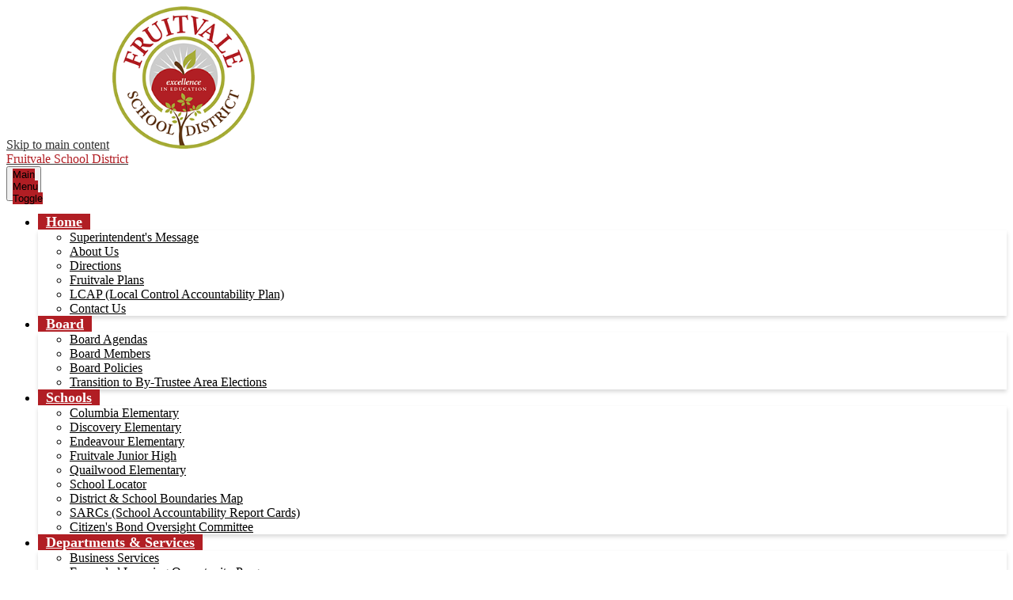

--- FILE ---
content_type: text/html;charset=UTF-8
request_url: https://www.fruitvale.k12.ca.us/apps/pages/index.jsp?uREC_ID=531746&type=d&pREC_ID=1640768
body_size: 11312
content:



































    
<!DOCTYPE html>
<!-- Powered by Edlio -->
    
        <html lang="en" class="edlio desktop">
    
    <!-- prod-cms-tomcat-v2026011902-001 -->
<head>
<script>
edlioCorpDataLayer = [{
"CustomerType": "DWS Parent",
"AccountExternalId": "0010b00002HIuinAAD",
"WebsiteName": "Fruitvale School District",
"WebsiteId": "FRUSD",
"DistrictExternalId": "0010b00002HIuinAAD",
"DistrictName": "Fruitvale School District",
"DistrictWebsiteId": "FRUSD"
}];
</script>
<script>(function(w,d,s,l,i){w[l]=w[l]||[];w[l].push({'gtm.start':
new Date().getTime(),event:'gtm.js'});var f=d.getElementsByTagName(s)[0],
j=d.createElement(s),dl=l!='dataLayer'?'&l='+l:'';j.async=true;j.src=
'https://www.googletagmanager.com/gtm.js?id='+i+dl+ '&gtm_auth=53ANkNZTATx5fKdCYoahug&gtm_preview=env-1&gtm_cookies_win=x';f.parentNode.insertBefore(j,f);
})(window,document,'script','edlioCorpDataLayer','GTM-KFWJKNQ');</script>


<title>Employment Opportunities – Human Resources – Fruitvale School District</title>
<meta http-equiv="Content-Type" content="text/html; charset=UTF-8">
<meta name="description" content="Fruitvale School District serves K-8th grade students and is located in Bakersfield, CA.">
<meta property="og:title" content="Employment Opportunities"/>
<meta property="og:description" content=""/>
<meta property="og:image" content="http://www.fruitvale.k12.ca.us/pics/FRUSD_LOGO.gif"/>
<meta property="og:image:width" content="250"/>
<meta property="og:image:height" content="250"/>
<meta name="generator" content="Edlio CMS">
<meta name="referrer" content="always">
<meta name="viewport" content="width=device-width, initial-scale=1.0"/>
<link rel="apple-touch-icon" sizes="180x180" href="/apple-touch-icon.png">
<link rel="icon" type="image/png" href="/favicon-32x32.png" sizes="32x32">
<link rel="icon" href="/favicon.ico" type="image/x-icon">
<!--[if lt IE 9]><script src="/apps/js/common/html5shiv-pack-1768855899875.js"></script><![endif]-->
<link rel="stylesheet" href="/apps/shared/main-pack-1768855899875.css" type="text/css">
<link rel="stylesheet" href="/shared/main.css" type="text/css">
<link rel="stylesheet" href="/apps/webapps/global/public/css/site-pack-1768855899875.css" type="text/css">
<link rel="stylesheet" href="/apps/webapps/global/public/css/temp-pack-1768855899875.css" type="text/css">
<link rel="stylesheet" href="/apps/shared/web_apps-pack-1768855899875.css" type="text/css">
<script src="/apps/js/common/common-pack-1768855899875.js" type="text/javascript" charset="utf-8"></script>

<link href="/apps/js/common/fileicons-pack-1768855899875.css" type="text/css" rel="stylesheet">
<link href="/apps/js/components/magnific-popup-pack-1768855899875.css" type="text/css" rel="stylesheet">
<link href="/apps/js/pages/public_pages-pack-1768855899875.css" type="text/css" rel="stylesheet">
<link href="/apps/js/pages/jquery.slideshow-pack-1768855899875.css" type="text/css" rel="stylesheet">
<link href="/apps/js/pages/folder_links-pack-1768855899875.css" type="text/css" rel="stylesheet">
<script type="text/javascript" charset="utf-8" src="/apps/js/jquery/3.7.1/jquery-pack-1768855899875.js"></script>
<script type="text/javascript" charset="utf-8">
					var jq37 = jQuery.noConflict();
				</script>
<script src="/apps/js/common/microevent-pack-1768855899875.js" charset="utf-8"></script>
<script src="/apps/js/pages/jquery.slideshow-pack-1768855899875.js" charset="utf-8"></script>
<script src="/apps/js/components/magnific-popup-pack-1768855899875.js" charset="utf-8"></script>
<script src="/apps/js/components/spin-pack-1768855899875.js" charset="utf-8"></script>
<script src="/apps/js/components/image-lightbox-pack-1768855899875.js" charset="utf-8"></script>
<script src="/apps/js/pages/public_pages-pack-1768855899875.js" charset="utf-8"></script>
<script src="/apps/js/pages/submenu-pack-1768855899875.js" charset="utf-8"></script>
<script async src="https://www.googletagmanager.com/gtag/js?id=G-N8MBMJC8ZM"></script>
<script>
                   window.dataLayer = window.dataLayer || [];
                   function gtag(){dataLayer.push(arguments);}
                   gtag('js', new Date());
                   gtag('config', 'G-N8MBMJC8ZM');
                </script>
<script type="application/ld+json">
                    {
                        "@context": "http://schema.org",
                        "@type": "BreadcrumbList",
                        "itemListElement": [
                            
                                {
                                    "@type": "ListItem",
                                    "position": 1,
                                    "item": {
                                        "@id": "http://www.fruitvale.k12.ca.us/apps/departments/index.jsp?show=TDE",
                                        "name": "District Departments"
                                    }
                                },
                            
                            
                                {
                                    "@type": "ListItem",
                                    "position": 2,
                                    "item": {
                                        "@id": "http://www.fruitvale.k12.ca.us/apps/pages/index.jsp?uREC_ID=531746&type=d",
                                        "name": "Human Resources"
                                    }
                                },
                                
                                {
                                    "@type": "ListItem",
                                    "position": 3,
                                    "item": {
                                        "@id": "http://www.fruitvale.k12.ca.us/apps/pages/index.jsp?uREC_ID=531746&type=d&pREC_ID=1640768",
                                        "name": "Employment Opportunities"
                                    }
                                }
                            
                        ]
                    }
                </script>
<script type="text/javascript">
/*<![CDATA[*/
(function() {
var sz = document.createElement('script'); sz.type = 'text/javascript'; sz.async = true;
sz.src = '//siteimproveanalytics.com/js/siteanalyze_85680.js';
var s = document.getElementsByTagName('script')[0]; s.parentNode.insertBefore(sz, s);
})();
/*]]>*/
</script>
<link rel="stylesheet" href="https://frusdm.edlioschool.com/common_files/main.css" type="text/css">
<link rel="stylesheet" href="//frusdm.edlioschool.com/common_files/main.css">
<script src="/apps/js/common/list-pack.js"></script>
<script type="text/javascript">
                window.edlio = window.edlio || {};
                window.edlio.isEdgeToEdge = false;
            </script>

<script type="text/javascript">
                document.addEventListener("DOMContentLoaded", function() {
                    const translateElement = document.getElementById("google_translate_element");
                    const mutationObserverCallback = function (mutationsList, observer) {
                        for (const mutation of mutationsList) {
                            if (mutation.type === 'childList') {
                                mutation.addedNodes.forEach(function (node) {
                                    if (node.nodeType === 1 && node.id === 'goog-gt-tt') {
                                        const form_element = document.getElementById("goog-gt-votingForm");
                                        if (form_element) {
                                            form_element.remove();
                                            observer.disconnect();
                                        }
                                    }
                                })
                            }
                        }
                    }

                    if (translateElement) {
                        const observer = new MutationObserver(mutationObserverCallback);
                        observer.observe(document.body, { childList: true, subtree: true });
                    }
                });
            </script>


</head>


    
	
		
		
			






<body >

<header id="header_main" class="site-header1a site-header " aria-label="Main Site Header">

<a class="skip-to-content-link" href="#content_main">Skip to main content</a>
	<a href="/" class="school-logo">
			<img class="logo-image" src="/pics/school_logo.png" alt="Fruitvale School Logo">
	</a>
	<div class="school-name header-title">
		<a href="/">
			<div class="school-name-inner">
				Fruitvale School District
			</div>
		</a>
	</div>

	<nav id="sitenav_main" class="sitenav sitenav-main nav-group column" aria-label="Main Site Navigation">
		<button id="sitenav_main_mobile_toggle" class="nav-mobile-toggle accessible-megamenu-toggle animated"><span class="nav-mobile-toggle-inner"><span class="hidden">Main Menu Toggle</span></span></button>
		<ul class="nav-menu">
			
				<li class="nav-item">
					<a href="http://www.fruitvale.k12.ca.us/" ><span class="nav-item-inner">Home</span></a>
					
						<div class="sub-nav">
							<ul class="sub-nav-group">
								
									
										<li class="sub-nav-item"><a href="https://www.fruitvale.k12.ca.us/apps/pages/index.jsp?uREC_ID=2075926&type=d&pREC_ID=2610333" >Superintendent's Message</a></li>
									
								
									
										<li class="sub-nav-item"><a href="/apps/pages/index.jsp?uREC_ID=2075926&type=d" >About Us</a></li>
									
								
									
										<li class="sub-nav-item"><a href="https://www.fruitvale.k12.ca.us/apps/maps/" >Directions</a></li>
									
								
									
										<li class="sub-nav-item"><a href="/apps/pages/index.jsp?uREC_ID=2075924&type=d" >Fruitvale Plans</a></li>
									
								
									
										<li class="sub-nav-item"><a href="/apps/pages/index.jsp?uREC_ID=530844&type=d&pREC_ID=1044275" >LCAP (Local Control Accountability Plan)</a></li>
									
								
									
										<li class="sub-nav-item"><a href="/apps/contact/" >Contact Us</a></li>
									
								
							</ul>
						</div>
					
				</li>
			
				<li class="nav-item">
					<a href="javascript:;" ><span class="nav-item-inner">Board</span></a>
					
						<div class="sub-nav">
							<ul class="sub-nav-group">
								
									
										<li class="sub-nav-item"><a href="/apps/pages/index.jsp?uREC_ID=530781&type=d&pREC_ID=2690164"  target="_blank">Board Agendas</a></li>
									
								
									
										<li class="sub-nav-item"><a href="/apps/pages/index.jsp?uREC_ID=509943&type=d&pREC_ID=1044307" >Board Members</a></li>
									
								
									
										<li class="sub-nav-item"><a href="https://simbli.eboardsolutions.com/Policy/PolicyListing.aspx?S=36031121"  target="_blank">Board Policies</a></li>
									
								
									
										<li class="sub-nav-item"><a href="/apps/pages/index.jsp?uREC_ID=509943&type=d&pREC_ID=2316369" >Transition to By-Trustee Area Elections</a></li>
									
								
							</ul>
						</div>
					
				</li>
			
				<li class="nav-item">
					<a href="javascript:;" ><span class="nav-item-inner">Schools</span></a>
					
						<div class="sub-nav">
							<ul class="sub-nav-group">
								
									
										<li class="sub-nav-item"><a href="https://columbia.fruitvale.k12.ca.us/"  target="_blank">Columbia Elementary</a></li>
									
								
									
										<li class="sub-nav-item"><a href="https://discovery.fruitvale.k12.ca.us/"  target="_blank">Discovery Elementary</a></li>
									
								
									
										<li class="sub-nav-item"><a href="https://endeavour.fruitvale.k12.ca.us/"  target="_blank">Endeavour Elementary</a></li>
									
								
									
										<li class="sub-nav-item"><a href="https://fjh.fruitvale.k12.ca.us/"  target="_blank">Fruitvale Junior High</a></li>
									
								
									
										<li class="sub-nav-item"><a href="https://quailwood.fruitvale.k12.ca.us/"  target="_blank">Quailwood Elementary</a></li>
									
								
									
										<li class="sub-nav-item"><a href="/apps/maps/" >School Locator</a></li>
									
								
									
										<li class="sub-nav-item"><a href="/apps/pages/index.jsp?uREC_ID=2075976&type=d&pREC_ID=1044272" >District & School Boundaries Map</a></li>
									
								
									
										<li class="sub-nav-item"><a href="/apps/pages/index.jsp?uREC_ID=2075976&type=d&pREC_ID=1044280" >SARCs (School Accountability Report Cards) </a></li>
									
								
									
										<li class="sub-nav-item"><a href="/apps/pages/index.jsp?uREC_ID=2075976&type=d&pREC_ID=1107938" >Citizen's Bond Oversight Committee</a></li>
									
								
							</ul>
						</div>
					
				</li>
			
				<li class="nav-item">
					<a href="javascript:;" ><span class="nav-item-inner">Departments & Services</span></a>
					
						<div class="sub-nav">
							<ul class="sub-nav-group">
								
									
										<li class="sub-nav-item"><a href="/apps/pages/index.jsp?uREC_ID=530844&type=d" >Business Services</a></li>
									
								
									
										<li class="sub-nav-item"><a href="/apps/pages/index.jsp?uREC_ID=3281200&type=d&pREC_ID=2372609" >Expanded Learning Opportunity Program</a></li>
									
								
									
										<li class="sub-nav-item"><a href="/apps/pages/index.jsp?uREC_ID=550484&type=d" >Extended Daycare</a></li>
									
								
									
										<li class="sub-nav-item"><a href="https://www.schoolnutritionandfitness.com/index.php?sid=1555427689170"  target="_blank">Food Services</a></li>
									
								
									
										<li class="sub-nav-item"><a href="/apps/pages/index.jsp?uREC_ID=531746&type=d&pREC_ID=1044946" >Human Resources</a></li>
									
								
									
										<li class="sub-nav-item"><a href="/apps/pages/index.jsp?uREC_ID=2071542&type=d&pREC_ID=2129175" >Instructional Services</a></li>
									
								
									
										<li class="sub-nav-item"><a href="/apps/pages/index.jsp?uREC_ID=531985&type=d" >Maintenance, Operations & Transportation</a></li>
									
								
									
										<li class="sub-nav-item"><a href="/apps/pages/index.jsp?uREC_ID=532002&type=d" >Special Education and Support Services</a></li>
									
								
									
										<li class="sub-nav-item"><a href="/apps/pages/index.jsp?uREC_ID=532041&type=d" >Technology Department</a></li>
									
								
							</ul>
						</div>
					
				</li>
			
				<li class="nav-item">
					<a href="javascript:;" ><span class="nav-item-inner">Resources</span></a>
					
						<div class="sub-nav">
							<ul class="sub-nav-group">
								
									
										<li class="sub-nav-item"><a href="/apps/pages/index.jsp?uREC_ID=532377&type=d&pREC_ID=2528840"  target="_blank">Fruitvale School District Fog Delay Procedures</a></li>
									
								
									
										<li class="sub-nav-item"><a href="/apps/pages/index.jsp?uREC_ID=532510&type=d&pREC_ID=1413343" >Equity, Title IX and Nondiscrimination</a></li>
									
								
									
										<li class="sub-nav-item"><a href="https://fruitvalesd.onlinesafetyhub.io/"  target="_blank">Online Safety Hub</a></li>
									
								
									
										<li class="sub-nav-item"><a href="/apps/pages/index.jsp?uREC_ID=532377&type=d&pREC_ID=1045248" >For Parents</a></li>
									
								
									
										<li class="sub-nav-item"><a href="https://www.fruitvale.k12.ca.us/apps/video/" >Learning Videos</a></li>
									
								
									
										<li class="sub-nav-item"><a href="/apps/pages/index.jsp?uREC_ID=2689440&type=d" >McKinney-Vento Education Program</a></li>
									
								
									
										<li class="sub-nav-item"><a href="https://www.fruitvale.k12.ca.us/apps/pages/index.jsp?uREC_ID=1742258&type=d&pREC_ID=2151349" >Student Registration and Interdistrict Transfers</a></li>
									
								
									
										<li class="sub-nav-item"><a href="/apps/pages/index.jsp?uREC_ID=532377&type=d&pREC_ID=2478484" >PTO/Booster Resources</a></li>
									
								
							</ul>
						</div>
					
				</li>
			
				<li class="nav-item">
					<a href="/apps/contact/" ><span class="nav-item-inner">I want to...</span></a>
					
						<div class="sub-nav">
							<ul class="sub-nav-group">
								
									
										<li class="sub-nav-item"><a href="/apps/pages/index.jsp?uREC_ID=531985&type=d&pREC_ID=1045054" >Find a Bus Route</a></li>
									
								
									
										<li class="sub-nav-item"><a href="https://www.schoolnutritionandfitness.com/index.php?sid=1555427689170&page=menus"  target="_blank">View a Menu</a></li>
									
								
									
										<li class="sub-nav-item"><a href="https://4.files.edl.io/936b/10/10/23/223440-6b111edb-45e7-4be0-af10-b043dc8f8654.pdf"  target="_blank">Use a Fruitvale Facility</a></li>
									
								
							</ul>
						</div>
					
				</li>
			
		</ul>
	</nav>

<!-- 
		
		<nav id="social_nav_header" class="header-secondary-nav social-nav flat-icon-colors" aria-labelledby="social_nav_header_header">
			<div class="hidden" id="social_nav_header_header">Homepage Links</div>
			<ul class="links-list">
			
				<li class="link-item item-name"><a href="https://www.fruitvale.k12.ca.us/apps/jobs/"><span class="hidden">Job Opportunities</span></a></li>
			
				<li class="link-item item-name"><a href="http://www.fruitvale.k12.ca.us/apps/pages/index.jsp?uREC_ID=530771&type=d&pREC_ID=1413343"><span class="hidden">Equity and Nondiscrimination</span></a></li>
			
				<li class="link-item item-name"><a href="/apps/staff"><img aria-hidden="true" alt="" src=/apps/webapps/next/global/cms-icon-library/svgs/raw/GlyphGroup3.svg onload="(function(e){var t=e.src,n=new XMLHttpRequest;n.open('GET',t,!0),n.responseType='text',n.onload=function(){if(n.readyState===n.DONE&&200===n.status){var r=n.responseText;if(r){var t=(new DOMParser).parseFromString(r,'text/xml').getElementsByTagName('svg')[0];t.removeAttribute('xmlns:a'), t.ariaHidden='true', e.parentNode.replaceChild(t,e)}}},n.send(null)})(this)" /><span class="hidden">Staff Directory</span></a></li>
			
				<li class="link-item item-name"><a href="https://www.fruitvale.k12.ca.us/apps/pages/index.jsp?uREC_ID=532510&type=d&pREC_ID=1413343"><span class="hidden">Equity, Title IX and Nondiscrimination</span></a></li>
			
				<li class="link-item item-name"><a href="https://fruitvale.aeries.net/Student/LoginParent.aspx"><img aria-hidden="true" alt="" src=/apps/webapps/next/global/cms-icon-library/svgs/raw/GlyphFamily2.svg onload="(function(e){var t=e.src,n=new XMLHttpRequest;n.open('GET',t,!0),n.responseType='text',n.onload=function(){if(n.readyState===n.DONE&&200===n.status){var r=n.responseText;if(r){var t=(new DOMParser).parseFromString(r,'text/xml').getElementsByTagName('svg')[0];t.removeAttribute('xmlns:a'), t.ariaHidden='true', e.parentNode.replaceChild(t,e)}}},n.send(null)})(this)" /><span class="hidden">Parent Portal</span></a></li>
			
			</ul>
		</nav> -->
	<div class="header-social-search">
		<nav id="topbar_nav" class="header-secondary-nav hidden" aria-labelledby="topbar_nav_header">

			<div class="hidden" id="topbar_nav_header">Header Secondary Links</div>
			<ul class="links-list">
				<li class="link-item"><a href="https://www.instagram.com/fruitvaleschooldistrict/?hl=en"><svg data-name="Layer 1" xmlns="http://www.w3.org/2000/svg" viewBox="0 0 503.84 503.84"><path d="M251.92 45.39c67.27 0 75.23.26 101.8 1.47 24.56 1.12 37.9 5.22 46.78 8.67a78.05 78.05 0 0 1 29 18.84 78.05 78.05 0 0 1 18.84 29c3.45 8.88 7.55 22.22 8.67 46.78 1.21 26.56 1.47 34.53 1.47 101.8s-.26 75.23-1.47 101.8c-1.12 24.56-5.22 37.9-8.67 46.78a83.43 83.43 0 0 1-47.81 47.81c-8.88 3.45-22.22 7.55-46.78 8.67-26.56 1.21-34.53 1.47-101.8 1.47s-75.24-.26-101.8-1.47c-24.56-1.12-37.9-5.22-46.78-8.67a78.05 78.05 0 0 1-29-18.84 78.05 78.05 0 0 1-18.84-29c-3.45-8.88-7.55-22.22-8.67-46.78-1.21-26.56-1.47-34.53-1.47-101.8s.26-75.23 1.47-101.8c1.12-24.56 5.22-37.9 8.67-46.78a78.05 78.05 0 0 1 18.84-29 78.05 78.05 0 0 1 29-18.84c8.88-3.45 22.22-7.55 46.78-8.67 26.56-1.21 34.53-1.47 101.8-1.47m0-45.39c-68.42 0-77 .29-103.87 1.52S102.95 6.97 86.93 13.2a123.49 123.49 0 0 0-44.64 29.08A123.49 123.49 0 0 0 13.22 86.9c-6.23 16-10.49 34.34-11.71 61.15S0 183.5 0 251.92s.29 77 1.51 103.89 5.48 45.13 11.71 61.15a123.49 123.49 0 0 0 29.07 44.6 123.49 123.49 0 0 0 44.62 29.06c16 6.23 34.34 10.49 61.15 11.71s35.44 1.48 103.86 1.48 77-.29 103.87-1.52 45.13-5.48 61.15-11.71a128.82 128.82 0 0 0 73.68-73.68c6.23-16 10.49-34.34 11.71-61.15s1.52-35.45 1.52-103.87-.29-77-1.52-103.87-5.48-45.13-11.71-61.15a123.49 123.49 0 0 0-29.06-44.62 123.49 123.49 0 0 0-44.62-29.06c-16-6.23-34.34-10.49-61.15-11.71S320.29 0 251.92 0z"/><path d="M251.92 122.56a129.36 129.36 0 1 0 129.37 129.36 129.36 129.36 0 0 0-129.37-129.36zm0 213.34a84 84 0 1 1 84-84 84 84 0 0 1-84 83.99z"/><circle cx="386.4" cy="117.44" r="30.23"/></svg><span class="hidden">Instagram</span></a></li>
			</ul>
		</nav>

		<div class="search-holder mobile-hidden">
			<form action="/apps/search/" id="search" class="site-search-field">
				<label for="site_search" class="hidden">Search</label>
				<input type="search" class="site-search-field-input" id="site_search" name="q" placeholder="Search this site" title="Search">
				<button type="submit" class="site-search-button" ><svg xmlns="http://www.w3.org/2000/svg" viewBox="0 0 64 64"><title>Search Icon</title><path d="M64 54L45.2 35.2C47 31.9 48 28.1 48 24 48 10.7 37.3 0 24 0S0 10.7 0 24s10.7 24 24 24c4.1 0 7.9-1 11.2-2.8L54 64l10-10zM8 24c0-8.8 7.2-16 16-16s16 7.2 16 16-7.2 16-16 16S8 32.8 8 24z"/></svg><span class="hidden">Search</span></button>
			</form>
			
			<a href="/apps/search" class="search-icon-link"><svg xmlns="http://www.w3.org/2000/svg" viewBox="0 0 64 64"><title>Search Icon</title><path d="M64 54L45.2 35.2C47 31.9 48 28.1 48 24 48 10.7 37.3 0 24 0S0 10.7 0 24s10.7 24 24 24c4.1 0 7.9-1 11.2-2.8L54 64l10-10zM8 24c0-8.8 7.2-16 16-16s16 7.2 16 16-7.2 16-16 16S8 32.8 8 24z"/></svg><span class="hidden">Search</span></a>
		</div>
	</div>
	<div id="google_translate_element"></div>
	<script type="text/javascript">
		function googleTranslateElementInit() {
			new google.translate.TranslateElement({pageLanguage: 'en', layout: google.translate.TranslateElement.InlineLayout.SIMPLE}, 'google_translate_element');
		}
	</script>
	<script type="text/javascript" src="//translate.google.com/translate_a/element.js?cb=googleTranslateElementInit"></script>

</header>
<main id="content_main" class="site-content" aria-label="Main Site Content" tabindex="-1">



		
	
    

    


<style>
	:root {
		--primary-color: rgb(177,30,36);
		--over-primary-color: rgb(255, 255, 255);
		--secondary-color: rgb(204,204,204);
		--over-secondary-color: rgb(0, 0, 0);
	}
</style>




    
    
    

















    

    








    <span id="breadcrumbs" class="breadcrumb  ">
    
        <a href="/apps/departments/index.jsp?show=TDE" aria-label="Back to District Departments">District Departments</a> &raquo;
    
    <a href="/apps/pages/index.jsp?uREC_ID=531746&type=d" aria-label="Back to Human Resources">Human Resources</a>

    
        
        
            <!-- skip last element -->
            
    

    
        &raquo; <span>Employment Opportunities</span>
    

    </span>





        <h1 class="pageTitle ">Employment Opportunities</h1>
    


<div class="right-aligned pages-content-wrapper style-overwrite  ">




<script>
	var script = document.createElement('script');
	script.src = "https://cdnjs.cloudflare.com/ajax/libs/tota11y/0.1.6/tota11y.min.js";

	if(getQueryString('tota11y') === 'true') {
		document.head.append(script);
	}	

	function getQueryString (field, url) {
		var href = url ? url : window.location.href;
		var reg = new RegExp( '[?&]' + field + '=([^&#]*)', 'i' );
		var string = reg.exec(href);
		return string ? string[1] : null;
	}
</script>

<div class="pages-left-column-wrapper" 
	style="margin-left: -262px;"
> 
	<div class="pages-left-column pages-column" 
			style="margin-left: 262px"
	>



		<div class="page-block page-block-text  ">
			<div class="placeholder-tinymce-text">&#160;</div>
<div class="placeholder-tinymce-text">Thank you for your interest in employment with the Fruitvale School District. Fruitvale is looking for passionate and dedicated educators to join our team. The vacancy listing below shows the current open positions.</div>
<div class="placeholder-tinymce-text">&#160;</div>
<div class="placeholder-tinymce-text">&#160;</div>
	</div>
		<div class="page-block page-block-text  ">
			<div class="placeholder-tinymce-text">
<div class="list-item" style="line-height: 1.75em; padding: 0.25em 0px; color: #000000; font-family: 'Open Sans', sans-serif; font-size: 16px; font-style: normal; font-variant-ligatures: normal; font-variant-caps: normal; font-weight: 400; letter-spacing: normal; orphans: 2; text-align: start; text-indent: 0px; text-transform: none; white-space: normal; widows: 2; word-spacing: 0px; -webkit-text-stroke-width: 0px; background-color: #ffffff; text-decoration-style: initial; text-decoration-color: initial"><a class="emphasize-title" style="color: #333333; font-size: 1.2em" href="https://www.fruitvale.k12.ca.us/apps/jobs/show_job.jsp?REC_ID=26650">Certificated Teaching Positions</a></div>
<div class="list-item" style="line-height: 1.75em; padding: 0.25em 0px; color: #000000; font-family: 'Open Sans', sans-serif; font-size: 16px; font-style: normal; font-variant-ligatures: normal; font-variant-caps: normal; font-weight: 400; letter-spacing: normal; orphans: 2; text-align: start; text-indent: 0px; text-transform: none; white-space: normal; widows: 2; word-spacing: 0px; -webkit-text-stroke-width: 0px; background-color: #ffffff; text-decoration-style: initial; text-decoration-color: initial"><a class="emphasize-title" style="color: #333333; font-size: 1.2em" href="https://www.fruitvale.k12.ca.us/apps/jobs/show_job.jsp?REC_ID=29344">Classified Job Opportunities</a></div>
</div>
	</div>
		<div class="page-block page-block-text  ">
			<div class="placeholder-tinymce-text"><strong><span style="font-size: 18pt;">Certificated Application Process</span></strong></div>
	</div>
		<div class="page-block page-block-text  ">
			<div class="placeholder-tinymce-text">
<div>&#160;</div>
<div>Thank you for your interest in the Fruitvale School District. As you prepare your application package, please include the following:</div>
<div>&#160;</div>
<div>1. The completed application.</div>
<div>2. Cover letter of application/interest.</div>
<div>3. Three current letters of recommendation.</div>
<div>4. An up-to-date resum&#233;.</div>
<div>5. Copies of exams passed or certificates completed.</div>
<div>&#160;</div>
<div>Copies of your college transcripts. (These do not need to be official transcripts at this time.)</div>
<div><br>The above items may be submitted via email to Kim Carlson at <a href="http://kicarlson@fruitvale.net"><span class="__cf_email__" data-cfemail="4c27252f2d3e203f23220c2a3e3925383a2d202962222938">[email&#160;protected]</span></a> or dropped off at the Fruitvale District Office.</div>
</div>
	</div>
<div class="page-block page-block-files  ">
		<ul class="page-block-file attachment-list-public">
					<li class="file-holder">

								<a class="attachment-type-pdf" id="12,296,667" href="https://4.files.edl.io/031f/02/02/21/000653-267faf0b-06f5-4c90-b826-018cf52faf4e.pdf" target="_blank">Certificated Application </a>
					</li>
			</ul>
</div>

		<div class="page-block page-block-text  ">
			<div class="placeholder-tinymce-text"><strong><span style="font-size: 18pt;">Classified Application Process</span></strong></div>
	</div>
		<div class="page-block page-block-text  ">
			<div class="placeholder-tinymce-text">
<div><br>Thank you for your interest in the Fruitvale School District. As you prepare your application package, please include the following:</div>
<div>&#160;</div>
<div>1. The completed application.</div>
<div>2. Three current letters of recommendation.</div>
<div>3. An up-to-date resum&#233;.</div>
<div>&#160;</div>
<div>The above items may be submitted via email to Kim Carlson at <a href="http://kicarlson@fruitvale.net"><span class="__cf_email__" data-cfemail="117a787270637d627e7f51776364786567707d743f7f7465">[email&#160;protected]</span></a> or dropped off at the Fruitvale District Office.</div>
</div>
	</div>
<div class="page-block page-block-files  ">
		<ul class="page-block-file attachment-list-public">
					<li class="file-holder">

								<a class="attachment-type-pdf" id="14,221,337" href="https://4.files.edl.io/a385/04/27/22/230122-73d0392c-e34d-49ed-95d4-507c2d34ebce.pdf" target="_blank">ClassifiedApplication</a>
					</li>
			</ul>
</div>

		<div class="page-block page-block-text  ">
			<div class="placeholder-tinymce-text"><strong><span style="font-size: 18pt;">Substitute Teacher Information&#160;</span></strong></div>
	</div>
<div class="page-block page-block-files  ">
		<ul class="page-block-file attachment-list-public">
					<li class="file-holder">

								<a class="attachment-type-pdf" id="18,594,879" href="https://4.files.edl.io/185e/08/05/25/232547-ab6c0723-9164-4fe1-b2a5-9c0a38da4a54.pdf" target="_blank">Welcome Message Substitute Teacher Application (4)</a>
								<object data="https://4.files.edl.io/185e/08/05/25/232547-ab6c0723-9164-4fe1-b2a5-9c0a38da4a54.pdf" type="application/pdf" width="100%" height="925px" class="large" title="Welcome Message Substitute Teacher Application (4)">
									<embed src="https://4.files.edl.io/185e/08/05/25/232547-ab6c0723-9164-4fe1-b2a5-9c0a38da4a54.pdf" type="application/pdf" />
									<p>It appears you don't have a PDF plugin for this browser.
									Please <a href="https://4.files.edl.io/185e/08/05/25/232547-ab6c0723-9164-4fe1-b2a5-9c0a38da4a54.pdf">download the PDF file</a>.</p>
								</object>
					</li>
			</ul>
</div>

		<div class="page-block page-block-text  ">
			<div><span style="font-size: 18pt;"><strong>Expanded Learning Opportunity Program</strong></span></div>
	</div>
<div class="page-block page-block-files  ">
		<ul class="page-block-file attachment-list-public">
					<li class="file-holder">

								<a class="attachment-type-pdf" id="17,922,689" href="https://4.files.edl.io/9176/12/18/24/221759-78500987-01fd-42f5-a30d-d4d751bf24b4.pdf" target="_blank">SUB. ELO After School Program </a>
								<object data="https://4.files.edl.io/9176/12/18/24/221759-78500987-01fd-42f5-a30d-d4d751bf24b4.pdf" type="application/pdf" width="75%" height="725px" class="medium" title="SUB. ELO After School Program ">
									<p>It appears you don't have a PDF plugin for this browser.
									Please <a href="https://4.files.edl.io/9176/12/18/24/221759-78500987-01fd-42f5-a30d-d4d751bf24b4.pdf">download the PDF file</a>.</p>
								</object>
					</li>
			</ul>
</div>




	</div>
</div>


<div 
	class="pages-right-column pages-column" 
	style="width: 250px;"
	
>




    <div class="page-block page-block-nav page-block-nav-colors ">
        <nav
            class=""
            aria-label="Navigation for Human Resources section"
            data-type="vertical">
            <ul>

        <li class=" ">
            <div class="title-wrapper">
    <a href="/apps/pages/index.jsp?uREC_ID=531746&type=d&pREC_ID=1044946"  >
        <span class="title">Human Resources Home</span>
    </a>

            </div>
        </li>

        <li class=" ">
            <div class="title-wrapper">
    <a href="/apps/pages/index.jsp?uREC_ID=531746&type=d&pREC_ID=1045006"  >
        <span class="title">District Health Plans</span>
    </a>

            </div>
        </li>

        <li class=" ">
            <div class="title-wrapper">
    <a href="/apps/pages/index.jsp?uREC_ID=531746&type=d&pREC_ID=1045020"  >
        <span class="title">District Plan Contact Information</span>
    </a>

            </div>
        </li>

        <li class="current ">
            <div class="title-wrapper">
    <a href="/apps/pages/index.jsp?uREC_ID=531746&type=d&pREC_ID=1640768" aria-current="Page" >
        <span class="title">Employment Opportunities</span>
    </a>

            </div>
        </li>

        <li class=" ">
            <div class="title-wrapper">
    <a href="/apps/pages/index.jsp?uREC_ID=531746&type=d&pREC_ID=2262540"  >
        <span class="title">Certificated Staff Handbook</span>
    </a>

            </div>
        </li>

        <li class=" ">
            <div class="title-wrapper">
    <a href="/apps/pages/index.jsp?uREC_ID=531746&type=d&pREC_ID=2262547"  >
        <span class="title">Classified Staff Handbook</span>
    </a>

            </div>
        </li>

        <li class=" ">
            <div class="title-wrapper">
    <a href="/apps/pages/index.jsp?uREC_ID=531746&type=d&pREC_ID=2262603"  >
        <span class="title">Yard Aide Handbook</span>
    </a>

            </div>
        </li>

        <li class=" ">
            <div class="title-wrapper">
    <a href="/apps/pages/index.jsp?uREC_ID=531746&type=d&pREC_ID=2622777"  >
        <span class="title">Workplace Violence Prevention Plan</span>
    </a>

            </div>
        </li>

        <li class=" ">
            <div class="title-wrapper">
    <a href="/apps/pages/index.jsp?uREC_ID=531746&type=d&pREC_ID=1045016"  >
        <span class="title">Frequently Asked Questions (FAQ)</span>
    </a>

            </div>
        </li>

        <li class=" ">
            <div class="title-wrapper">
    <a href="/apps/pages/index.jsp?uREC_ID=531746&type=d&pREC_ID=staff"  >
        <span class="title">Staff</span>
    </a>

            </div>
        </li>

        <li class=" ">
            <div class="title-wrapper">
    <a href="/apps/pages/index.jsp?uREC_ID=531746&type=d&pREC_ID=2404514"  >
        <span class="title">Salary Schedules</span>
    </a>

            </div>
        </li>
            </ul>
        </nav>
    </div>


</div>
	</div>








	
</main>
<footer class="site-footer modular-footer bg-secondary" id="footer_main" aria-label="Main Site Footer">
<div class="footer-grid">
<div class="footer-row convert-">
<div class="footer-row-inner">
<div class="footer-column first-column">
<img class="logo-image" src="/pics/school_logo.png" alt="">
<div class="school-info">
<div class="school-name footer-title school-logo logo-orientation-vertical ">
<div class="school-name-inner">
Fruitvale School District
</div>
</div>
<div class="footer-address ">
<span class="footer-info-block"><a href="/apps/maps">7311 Rosedale Hwy., Bakersfield, CA 93308</a></span>
<span class="footer-info-block">Phone: <a href="tel:+16615893830">(661) 589-3830 </a></span>
<span class="footer-info-block">Fax: (661) 589-3674 </span>
</div>
</div>
</div>
<div class="footer-column second-column">
<nav id="footer_nav" class="footer-secondary-nav" aria-labelledby="footer_nav_header">
<div class="" id="footer_nav_header">Useful Links</div>
<a href="https://www.fruitvale.k12.ca.us/apps/pages/index.jsp?uREC_ID=532510&type=d&pREC_ID=1413343"> Equity, Title IX and Nondiscrimination</a>
<a href="/apps/pages/index.jsp?uREC_ID=532510&type=d&pREC_ID=1144048"> Web Accessibility Statement</a>
</nav>
<div class="footer-edlio-logos">
<a href="https://www.edlio.com" class="powered-by-edlio-logo edlio-logo-horiz"><svg xmlns="http://www.w3.org/2000/svg" viewBox="0 0 3857.05 489.14"><title>Powered by Edlio Icon</title><path d="M3789.08 332.42c0 54.66 36.78 119.82 91.43 119.82 42 0 59.91-34.69 59.91-72.52 0-55.7-34.69-124-91.44-124-41-1-59.9 36.79-59.9 76.72m215.44 6.31c0 73.57-51.49 152.39-152.39 152.39-87.23 0-126.11-57.8-126.11-121.91 0-73.57 53.6-153.44 152.39-153.44 86.18 0 126.11 59.9 126.11 123M3611.46 98.06c-7.35 0-14.71 3.15-21 11.56-2.1 3.15-3.15 6.31-4.2 10.51-1 9.46 2.1 16.81 8.41 23.12a21.18 21.18 0 0018.92 6.31 22 22 0 0016.81-8.41c6.31-7.36 8.41-15.77 6.31-24.17 0-2.11-1.05-3.16-2.11-5.26-5.25-9.46-13.66-13.66-23.12-13.66m4.21-39.94c1-1 3.15 0 3.15 1.05 0 3.16 0 7.36-1.05 10.51v1h12.61c2.1 0 5.26 0 7.36-1a23.65 23.65 0 007.35-1.05c2.11 0 3.16 2.1 2.11 3.15-1 3.16-3.16 6.31-6.31 10.51 1.05 1.06 3.15 2.11 4.2 4.21l3.16 3.15c0 1 13.66 13.66 13.66 28.38a69.41 69.41 0 01-1 14.71 76.55 76.55 0 01-4.21 14.71c-3.15 5.26-6.3 10.51-11.56 14.72a24.79 24.79 0 01-9.45 6.3 8 8 0 01-4.21 2.11c-2.1 1-5.25 2.1-7.36 3.15s-5.25 1.05-7.35 1.05h-12.61a19.79 19.79 0 01-8.41-2.1c-2.1-1.05-4.21-1.05-6.31-2.1-16.81-8.41-29.42-25.23-29.42-45.2v-9.45c1.05-11.57 1.05-22.07 2.1-33.64 0-3.15 3.15-4.2 5.25-2.1s5.26 4.21 7.36 7.36l3.15-3.15c1.05-1.05 2.1-2.11 3.15-2.11 2.11-1.05 3.16-2.1 5.26-3.15 2.1-2.1 5.25-3.15 7.36-5.25 2.1-1 3.15-2.11 5.25-3.16 3.15-3.15 12.61-9.45 16.82-12.61m-35.74 350c-1 31.53-5.25 52.55-36.78 58.86a9.21 9.21 0 00-7.36 9.46c0 5.25 4.21 8.4 7.36 8.4h135.58c4.2 0 8.4-3.15 8.4-9.45 0-5.26-3.15-8.41-7.35-8.41-28.38-5.26-30.48-27.33-30.48-50.45l6.3-194.43c-4.2-5.25-11.56-7.35-18.91-7.35-9.46 0-15.77 5.25-24.18 9.46-16.81 10.5-42 22.07-63.05 25.22-8.41 1-11.56 6.3-11.56 11.56 0 3.15 2.1 7.36 4.2 8.41 27.32 0 39.94 8.4 39.94 29.42zm-117.7 9.46c0 23.12 3.15 45.19 30.47 49.4 4.21 1.05 7.36 4.2 7.36 8.41 0 6.3-4.2 9.46-9.46 9.46h-134.59c-4.21 0-7.36-3.16-8.41-8.41A9.2 9.2 0 013355 467c30.48-7.36 35.73-32.58 35.73-58.86l7.36-233.31c0-21-13.67-29.43-39.94-29.43a13.31 13.31 0 01-4.2-9.46c0-5.25 3.15-9.45 11.56-10.51 21-4.2 46.24-14.71 62-25.22 8.41-5.25 14.72-9.46 25.23-9.46 6.3 0 13.66 3.16 18.92 7.36zm-399.37-75.67c0 54.65 30.48 98.79 74.62 98.79 41 0 64.11-35.73 65.16-87.23l3.15-67.26c0-4.2-1.05-6.3-3.15-8.41-14.72-17.86-38.89-27.32-62-27.32-49.4 0-77.77 36.78-77.77 91.43m134.52-114.55a57.76 57.76 0 019.46 7.35l2.1 2.11c1 0 1-1 1-2.11a119.19 119.19 0 01-1-14.71l2.1-44.14c0-24.17-18.91-29.43-41-29.43q-3.17-3.15-3.16-9.46c0-5.25 3.16-9.45 10.51-10.5 21-4.21 47.3-14.72 64.11-25.23 7.36-5.25 14.72-9.46 24.18-9.46 6.3 0 13.66 3.16 18.91 7.36l-10.57 305.8c0 27.33 6.31 45.19 26.28 49.4 7.35 1.05 10.51 0 13.66 1.05s4.2 2.1 4.2 5.25-2.1 5.26-4.2 7.36c-13.66 11.56-36.78 22.07-61 22.07-31.53 0-50.44-22.07-50.44-53.6 0-4.2 0-8.41 1.05-11.56 0-1.05 0-2.1-1.05-2.1a1 1 0 00-1 1.05c-18.92 39.94-55.71 68.31-96.69 68.31-72.52 0-108.25-58.85-108.25-120.86 0-86.18 62-154.49 148.18-154.49 18.92-1 36.79 2.1 52.55 10.51m-435.1 93.53c0 5.26 0 14.72 1 20 0 2.1 2.1 3.16 5.26 3.16 24.17-3.16 114.55-32.58 113.5-42-2.1-18.92-27.32-51.5-65.16-46.25-34.68 4.21-52.55 32.58-54.65 65.16m183.92-42c2.1 15.76-3.15 34.68-22.07 43.09-31.49 16.71-114.51 37.73-147.09 42.98-2.11 0-3.16 1.06-3.16 3.16 3.16 10.51 8.41 20 13.66 28.37 22.08 28.38 54.66 39.94 89.34 34.69 29.42-4.21 56.75-18.92 74.62-45.2 1.05-2.1 4.2-4.2 6.3-4.2 4.21 0 8.41 2.1 8.41 6.31v4.2c-13.66 53.6-63.06 90.38-115.61 97.74-72.51 9.46-128.22-35.73-137.67-105.1-10.51-79.87 41-159.74 125.06-171.3 58.86-7.36 101.94 23.12 108.25 65.16" transform="translate(-147.48 -57.69)"/><path d="M338.75 204.21c20 16.81 29.43 42 29.43 75.67s-10.51 58.85-30.48 74.62-50.45 24.17-92.49 24.17h-50.44v83h-47.29V180h96.68c44.14 0 74.62 7.39 94.59 24.21zm-33.63 116.65c9.46-10.51 14.71-25.22 14.71-44.14 0-20-6.3-33.63-17.86-41q-18.92-12.62-56.76-12.62h-48.34v112.48h54.65c26.27 0 44.14-5.26 53.6-14.72zM596.24 432.27c-21 21-48.35 31.53-80.93 31.53s-58.85-10.51-80.92-31.53c-21-21-32.58-47.3-32.58-78.83s10.51-56.75 32.58-78.82c21-21 48.34-31.53 80.92-31.53s58.86 10.51 80.93 31.53c21 21 32.58 47.3 32.58 78.82s-10.51 57.81-32.58 78.83zM467 404.94a67.48 67.48 0 0048.34 20c20 0 35.74-6.31 48.35-20q18.89-18.94 18.89-50.44t-18.92-50.45a67.48 67.48 0 00-48.35-20c-20 0-35.73 6.31-48.34 20Q448.06 323 448.05 354.5q0 29.94 18.95 50.44zM779.11 461.69h-51.5L653 247.3h46.24l53.6 161.85 53.6-161.85h46.24l53.6 161.85 53.6-161.85h46.25L931.5 461.69H880l-50.45-147.13zM1247.84 373.41h-168.16c1 15.77 8.41 28.38 21 37.84 13.66 9.46 28.38 14.71 45.19 14.71 27.33 0 47.3-8.41 61-25.22l26.27 28.37c-23.12 24.18-53.6 35.74-90.38 35.74-30.48 0-55.7-10.51-76.72-30.48s-31.53-47.29-31.53-80.93 10.51-60.95 32.58-79.87c21-20 47.29-29.43 75.67-29.43 29.43 0 53.6 8.41 74.62 26.28 20 17.86 30.48 42 30.48 72.51zm-168.16-34.68h123c0-17.87-5.26-31.53-16.82-41s-25.22-14.71-42-14.71a72 72 0 00-44.14 14.71c-12.72 9.47-20.04 23.13-20.04 41zM1411.79 289.34q-33.11 0-50.45 22.07c-11.56 14.71-16.81 33.63-16.81 58.85v91.43h-45.2V247.3h45.2v43.09a87.77 87.77 0 0129.47-32.58 79.18 79.18 0 0139.94-13.67v45.2zM1660.87 373.41h-168.16c1 15.77 8.41 28.38 21 37.84 13.67 9.46 28.38 14.71 45.19 14.71 27.33 0 47.3-8.41 61-25.22l26.27 28.37c-23.12 24.18-53.59 35.74-90.38 35.74-30.48 0-55.7-10.51-76.72-30.48s-31.53-47.29-31.53-80.93 10.51-60.95 32.58-79.87c21-20 47.3-29.43 75.67-29.43 29.43 0 53.6 8.41 74.62 26.28 20 17.86 30.48 42 30.48 72.51zm-168.16-34.68h123c0-17.87-5.26-31.53-16.82-41s-25.22-14.71-42-14.71a72 72 0 00-44.14 14.71c-12.68 9.47-20.04 23.13-20.04 41zM1729.18 434.37c-20-20-30.48-47.29-30.48-80.93s10.51-59.9 31.53-79.87 45.19-29.43 73.57-29.43 51.5 12.62 69.36 36.79V162.17h45.2v299.52h-45.2v-32.58c-16.81 23.13-41 35.74-72.51 35.74-27.33 0-51.5-10.51-71.47-30.48zm14.71-78.82c0 21 6.31 36.78 20 50.44 13.67 12.61 28.38 18.92 46.25 18.92s32.58-6.31 45.19-20 18.91-29.43 18.91-50.44c0-20-6.3-37.84-18.91-51.5s-27.33-21-45.19-21-33.64 7.36-46.25 21-20 31.56-20 52.58zM2212.63 244.14c28.37 0 53.6 9.46 73.56 29.43s30.48 46.24 30.48 79.87-10.51 59.91-30.48 80.93-44.14 31.53-70.41 31.53-51.5-11.56-72.52-35.74v32.58h-45.19V162.17h45.19v121.91c17.87-26.27 40.99-39.94 69.37-39.94zm-70.42 110.36q0 29.94 18.92 50.44c12.61 12.61 27.32 20 45.19 20s33.68-6.34 46.24-18.94c13.67-12.61 20-29.42 20-50.44s-6.31-37.84-18.92-51.5-28.37-20-46.24-20-33.63 6.31-45.19 20-20 30.47-20 50.44zM2397.6 546.82c-20 0-37.84-7.35-53.6-21l21-36.82c9.45 8.41 18.91 13.66 29.42 13.66s17.87-3.15 24.18-10.51 9.45-14.71 9.45-24.17c0-4.2-28.37-76.72-86.18-220.7h48.35l64.11 157.64 64.11-157.64h48.34l-104 254.33c-6.31 13.66-14.72 25.22-26.28 32.58a63.75 63.75 0 01-38.9 12.63z" transform="translate(-147.48 -57.69)"/></svg>
<span class="hidden">Powered by Edlio</span></a>
</div>
</div>
</div>

</div>
</div>
</footer>
<nav id="mobile_footer_nav" class="footer-secondary-nav flat-icon-colors" aria-labelledby="mobile_footer_nav_header">
<div class="hidden" id="mobile_footer_nav_header">Mobile Footer Links</div>
<ul class="links-list">
<li class="link-item item-name"><a href="/apps/staff"><img aria-hidden="true" alt="" src=/apps/webapps/next/global/cms-icon-library/svgs/raw/GlyphGroup3.svg onload="(function(e){var t=e.src,n=new XMLHttpRequest;n.open('GET',t,!0),n.responseType='text',n.onload=function(){if(n.readyState===n.DONE&&200===n.status){var r=n.responseText;if(r){var t=(new DOMParser).parseFromString(r,'text/xml').getElementsByTagName('svg')[0];t.removeAttribute('xmlns:a'), t.ariaHidden='true', e.parentNode.replaceChild(t,e)}}},n.send(null)})(this)"/> Staff Directory</a></li>
<li class="link-item item-name"><a href="/apps/events"><img aria-hidden="true" alt="" src=/apps/webapps/next/global/cms-icon-library/svgs/raw/GlyphCalendar6.svg onload="(function(e){var t=e.src,n=new XMLHttpRequest;n.open('GET',t,!0),n.responseType='text',n.onload=function(){if(n.readyState===n.DONE&&200===n.status){var r=n.responseText;if(r){var t=(new DOMParser).parseFromString(r,'text/xml').getElementsByTagName('svg')[0];t.removeAttribute('xmlns:a'), t.ariaHidden='true', e.parentNode.replaceChild(t,e)}}},n.send(null)})(this)"/> Calendar</a></li>
<li class="link-item item-name"><a href="/apps/news"><img aria-hidden="true" alt="" src=/apps/webapps/next/global/cms-icon-library/svgs/raw/OutlineNewspaper.svg onload="(function(e){var t=e.src,n=new XMLHttpRequest;n.open('GET',t,!0),n.responseType='text',n.onload=function(){if(n.readyState===n.DONE&&200===n.status){var r=n.responseText;if(r){var t=(new DOMParser).parseFromString(r,'text/xml').getElementsByTagName('svg')[0];t.removeAttribute('xmlns:a'), t.ariaHidden='true', e.parentNode.replaceChild(t,e)}}},n.send(null)})(this)"/> News</a></li>
<li class="link-item item-name"><a href="/apps/contact"><img aria-hidden="true" alt="" src=/apps/webapps/next/global/cms-icon-library/svgs/raw/GlyphEnvelope3.svg onload="(function(e){var t=e.src,n=new XMLHttpRequest;n.open('GET',t,!0),n.responseType='text',n.onload=function(){if(n.readyState===n.DONE&&200===n.status){var r=n.responseText;if(r){var t=(new DOMParser).parseFromString(r,'text/xml').getElementsByTagName('svg')[0];t.removeAttribute('xmlns:a'), t.ariaHidden='true', e.parentNode.replaceChild(t,e)}}},n.send(null)})(this)"/> Contact</a></li>
</ul>
</nav>

<script data-cfasync="false" src="/cdn-cgi/scripts/5c5dd728/cloudflare-static/email-decode.min.js"></script><script type="text/javascript" charset="utf-8" src="/apps/js/jquery/1.11.0/jquery-pack-1768855899875.js"></script>
<script src="/apps/js/common/jquery-accessibleMegaMenu.2.js"></script>
<script>
	document.addEventListener('DOMContentLoaded', function() {
		$(function() {
			$('#sitenav_main').accessibleMegaMenu({
				openOnMouseover: true
			});
		});
	});
</script>
<script>
	'use strict'
	function debounce(fun){
		// Debounce prevents a function from executing
		// lots of times in a short period of time,
		// in a window resize it can happen a lot
		var timer;
		return function(event){
			if(timer) clearTimeout(timer);
			timer = setTimeout(fun,500,event);
		};
	}

	document.addEventListener('DOMContentLoaded', function() {
		
		var responsiveList = $('.responsive-slick .items-list');
		var slickStatus;
		// normally when stuff is not slicked on desktop it should be below that
		// that is why default is 1024px, if another breakpoint is necessary duplicate
		// this code with different variable names
		var breakpoint = 1024;

		responsiveList
			.on('init reInit', function(){ slickStatus = true; })
			.on('destroy', function(){ slickStatus = false; });
		
		if (window.innerWidth < breakpoint){
			responsiveList.slick();
		}
	
		function toggleSlick(){
			if(window.innerWidth < breakpoint && !slickStatus){
				responsiveList.slick();
			}
			if(window.innerWidth >= breakpoint && slickStatus){
				responsiveList.slick('unslick');
			}
		}

		$('.slick-container:not(.responsive-slick) .items-list').slick();
		window.onresize = debounce(toggleSlick);
	});
</script>
<script src="/apps/webapps/common/slick/a-1.0.1/slick-pack.js"></script>
<script src="/apps/js/jquery-ui/1.12.1/jquery-ui.js"></script>
</body>
</html>


<!-- 68ms -->

